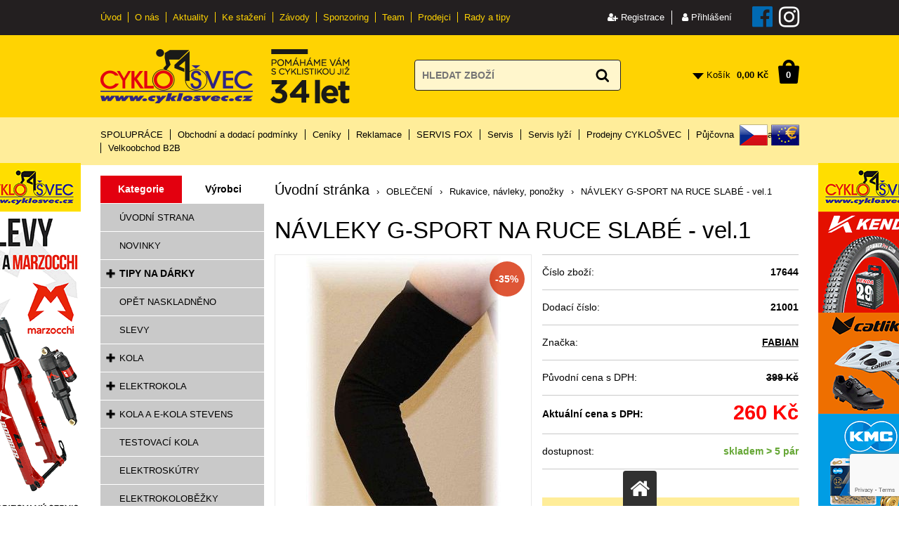

--- FILE ---
content_type: text/html; charset=utf-8
request_url: https://www.google.com/recaptcha/api2/anchor?ar=1&k=6Lcefb8qAAAAANrR9Zu93wwTCTSiAcoTF73EYiFm&co=aHR0cHM6Ly93d3cuY3lrbG9zdmVjLmN6OjQ0Mw..&hl=en&v=TkacYOdEJbdB_JjX802TMer9&size=invisible&anchor-ms=20000&execute-ms=15000&cb=dkk7043kglg2
body_size: 45419
content:
<!DOCTYPE HTML><html dir="ltr" lang="en"><head><meta http-equiv="Content-Type" content="text/html; charset=UTF-8">
<meta http-equiv="X-UA-Compatible" content="IE=edge">
<title>reCAPTCHA</title>
<style type="text/css">
/* cyrillic-ext */
@font-face {
  font-family: 'Roboto';
  font-style: normal;
  font-weight: 400;
  src: url(//fonts.gstatic.com/s/roboto/v18/KFOmCnqEu92Fr1Mu72xKKTU1Kvnz.woff2) format('woff2');
  unicode-range: U+0460-052F, U+1C80-1C8A, U+20B4, U+2DE0-2DFF, U+A640-A69F, U+FE2E-FE2F;
}
/* cyrillic */
@font-face {
  font-family: 'Roboto';
  font-style: normal;
  font-weight: 400;
  src: url(//fonts.gstatic.com/s/roboto/v18/KFOmCnqEu92Fr1Mu5mxKKTU1Kvnz.woff2) format('woff2');
  unicode-range: U+0301, U+0400-045F, U+0490-0491, U+04B0-04B1, U+2116;
}
/* greek-ext */
@font-face {
  font-family: 'Roboto';
  font-style: normal;
  font-weight: 400;
  src: url(//fonts.gstatic.com/s/roboto/v18/KFOmCnqEu92Fr1Mu7mxKKTU1Kvnz.woff2) format('woff2');
  unicode-range: U+1F00-1FFF;
}
/* greek */
@font-face {
  font-family: 'Roboto';
  font-style: normal;
  font-weight: 400;
  src: url(//fonts.gstatic.com/s/roboto/v18/KFOmCnqEu92Fr1Mu4WxKKTU1Kvnz.woff2) format('woff2');
  unicode-range: U+0370-0377, U+037A-037F, U+0384-038A, U+038C, U+038E-03A1, U+03A3-03FF;
}
/* vietnamese */
@font-face {
  font-family: 'Roboto';
  font-style: normal;
  font-weight: 400;
  src: url(//fonts.gstatic.com/s/roboto/v18/KFOmCnqEu92Fr1Mu7WxKKTU1Kvnz.woff2) format('woff2');
  unicode-range: U+0102-0103, U+0110-0111, U+0128-0129, U+0168-0169, U+01A0-01A1, U+01AF-01B0, U+0300-0301, U+0303-0304, U+0308-0309, U+0323, U+0329, U+1EA0-1EF9, U+20AB;
}
/* latin-ext */
@font-face {
  font-family: 'Roboto';
  font-style: normal;
  font-weight: 400;
  src: url(//fonts.gstatic.com/s/roboto/v18/KFOmCnqEu92Fr1Mu7GxKKTU1Kvnz.woff2) format('woff2');
  unicode-range: U+0100-02BA, U+02BD-02C5, U+02C7-02CC, U+02CE-02D7, U+02DD-02FF, U+0304, U+0308, U+0329, U+1D00-1DBF, U+1E00-1E9F, U+1EF2-1EFF, U+2020, U+20A0-20AB, U+20AD-20C0, U+2113, U+2C60-2C7F, U+A720-A7FF;
}
/* latin */
@font-face {
  font-family: 'Roboto';
  font-style: normal;
  font-weight: 400;
  src: url(//fonts.gstatic.com/s/roboto/v18/KFOmCnqEu92Fr1Mu4mxKKTU1Kg.woff2) format('woff2');
  unicode-range: U+0000-00FF, U+0131, U+0152-0153, U+02BB-02BC, U+02C6, U+02DA, U+02DC, U+0304, U+0308, U+0329, U+2000-206F, U+20AC, U+2122, U+2191, U+2193, U+2212, U+2215, U+FEFF, U+FFFD;
}
/* cyrillic-ext */
@font-face {
  font-family: 'Roboto';
  font-style: normal;
  font-weight: 500;
  src: url(//fonts.gstatic.com/s/roboto/v18/KFOlCnqEu92Fr1MmEU9fCRc4AMP6lbBP.woff2) format('woff2');
  unicode-range: U+0460-052F, U+1C80-1C8A, U+20B4, U+2DE0-2DFF, U+A640-A69F, U+FE2E-FE2F;
}
/* cyrillic */
@font-face {
  font-family: 'Roboto';
  font-style: normal;
  font-weight: 500;
  src: url(//fonts.gstatic.com/s/roboto/v18/KFOlCnqEu92Fr1MmEU9fABc4AMP6lbBP.woff2) format('woff2');
  unicode-range: U+0301, U+0400-045F, U+0490-0491, U+04B0-04B1, U+2116;
}
/* greek-ext */
@font-face {
  font-family: 'Roboto';
  font-style: normal;
  font-weight: 500;
  src: url(//fonts.gstatic.com/s/roboto/v18/KFOlCnqEu92Fr1MmEU9fCBc4AMP6lbBP.woff2) format('woff2');
  unicode-range: U+1F00-1FFF;
}
/* greek */
@font-face {
  font-family: 'Roboto';
  font-style: normal;
  font-weight: 500;
  src: url(//fonts.gstatic.com/s/roboto/v18/KFOlCnqEu92Fr1MmEU9fBxc4AMP6lbBP.woff2) format('woff2');
  unicode-range: U+0370-0377, U+037A-037F, U+0384-038A, U+038C, U+038E-03A1, U+03A3-03FF;
}
/* vietnamese */
@font-face {
  font-family: 'Roboto';
  font-style: normal;
  font-weight: 500;
  src: url(//fonts.gstatic.com/s/roboto/v18/KFOlCnqEu92Fr1MmEU9fCxc4AMP6lbBP.woff2) format('woff2');
  unicode-range: U+0102-0103, U+0110-0111, U+0128-0129, U+0168-0169, U+01A0-01A1, U+01AF-01B0, U+0300-0301, U+0303-0304, U+0308-0309, U+0323, U+0329, U+1EA0-1EF9, U+20AB;
}
/* latin-ext */
@font-face {
  font-family: 'Roboto';
  font-style: normal;
  font-weight: 500;
  src: url(//fonts.gstatic.com/s/roboto/v18/KFOlCnqEu92Fr1MmEU9fChc4AMP6lbBP.woff2) format('woff2');
  unicode-range: U+0100-02BA, U+02BD-02C5, U+02C7-02CC, U+02CE-02D7, U+02DD-02FF, U+0304, U+0308, U+0329, U+1D00-1DBF, U+1E00-1E9F, U+1EF2-1EFF, U+2020, U+20A0-20AB, U+20AD-20C0, U+2113, U+2C60-2C7F, U+A720-A7FF;
}
/* latin */
@font-face {
  font-family: 'Roboto';
  font-style: normal;
  font-weight: 500;
  src: url(//fonts.gstatic.com/s/roboto/v18/KFOlCnqEu92Fr1MmEU9fBBc4AMP6lQ.woff2) format('woff2');
  unicode-range: U+0000-00FF, U+0131, U+0152-0153, U+02BB-02BC, U+02C6, U+02DA, U+02DC, U+0304, U+0308, U+0329, U+2000-206F, U+20AC, U+2122, U+2191, U+2193, U+2212, U+2215, U+FEFF, U+FFFD;
}
/* cyrillic-ext */
@font-face {
  font-family: 'Roboto';
  font-style: normal;
  font-weight: 900;
  src: url(//fonts.gstatic.com/s/roboto/v18/KFOlCnqEu92Fr1MmYUtfCRc4AMP6lbBP.woff2) format('woff2');
  unicode-range: U+0460-052F, U+1C80-1C8A, U+20B4, U+2DE0-2DFF, U+A640-A69F, U+FE2E-FE2F;
}
/* cyrillic */
@font-face {
  font-family: 'Roboto';
  font-style: normal;
  font-weight: 900;
  src: url(//fonts.gstatic.com/s/roboto/v18/KFOlCnqEu92Fr1MmYUtfABc4AMP6lbBP.woff2) format('woff2');
  unicode-range: U+0301, U+0400-045F, U+0490-0491, U+04B0-04B1, U+2116;
}
/* greek-ext */
@font-face {
  font-family: 'Roboto';
  font-style: normal;
  font-weight: 900;
  src: url(//fonts.gstatic.com/s/roboto/v18/KFOlCnqEu92Fr1MmYUtfCBc4AMP6lbBP.woff2) format('woff2');
  unicode-range: U+1F00-1FFF;
}
/* greek */
@font-face {
  font-family: 'Roboto';
  font-style: normal;
  font-weight: 900;
  src: url(//fonts.gstatic.com/s/roboto/v18/KFOlCnqEu92Fr1MmYUtfBxc4AMP6lbBP.woff2) format('woff2');
  unicode-range: U+0370-0377, U+037A-037F, U+0384-038A, U+038C, U+038E-03A1, U+03A3-03FF;
}
/* vietnamese */
@font-face {
  font-family: 'Roboto';
  font-style: normal;
  font-weight: 900;
  src: url(//fonts.gstatic.com/s/roboto/v18/KFOlCnqEu92Fr1MmYUtfCxc4AMP6lbBP.woff2) format('woff2');
  unicode-range: U+0102-0103, U+0110-0111, U+0128-0129, U+0168-0169, U+01A0-01A1, U+01AF-01B0, U+0300-0301, U+0303-0304, U+0308-0309, U+0323, U+0329, U+1EA0-1EF9, U+20AB;
}
/* latin-ext */
@font-face {
  font-family: 'Roboto';
  font-style: normal;
  font-weight: 900;
  src: url(//fonts.gstatic.com/s/roboto/v18/KFOlCnqEu92Fr1MmYUtfChc4AMP6lbBP.woff2) format('woff2');
  unicode-range: U+0100-02BA, U+02BD-02C5, U+02C7-02CC, U+02CE-02D7, U+02DD-02FF, U+0304, U+0308, U+0329, U+1D00-1DBF, U+1E00-1E9F, U+1EF2-1EFF, U+2020, U+20A0-20AB, U+20AD-20C0, U+2113, U+2C60-2C7F, U+A720-A7FF;
}
/* latin */
@font-face {
  font-family: 'Roboto';
  font-style: normal;
  font-weight: 900;
  src: url(//fonts.gstatic.com/s/roboto/v18/KFOlCnqEu92Fr1MmYUtfBBc4AMP6lQ.woff2) format('woff2');
  unicode-range: U+0000-00FF, U+0131, U+0152-0153, U+02BB-02BC, U+02C6, U+02DA, U+02DC, U+0304, U+0308, U+0329, U+2000-206F, U+20AC, U+2122, U+2191, U+2193, U+2212, U+2215, U+FEFF, U+FFFD;
}

</style>
<link rel="stylesheet" type="text/css" href="https://www.gstatic.com/recaptcha/releases/TkacYOdEJbdB_JjX802TMer9/styles__ltr.css">
<script nonce="Y55UXcOgV1s8O5pMtppPvA" type="text/javascript">window['__recaptcha_api'] = 'https://www.google.com/recaptcha/api2/';</script>
<script type="text/javascript" src="https://www.gstatic.com/recaptcha/releases/TkacYOdEJbdB_JjX802TMer9/recaptcha__en.js" nonce="Y55UXcOgV1s8O5pMtppPvA">
      
    </script></head>
<body><div id="rc-anchor-alert" class="rc-anchor-alert"></div>
<input type="hidden" id="recaptcha-token" value="[base64]">
<script type="text/javascript" nonce="Y55UXcOgV1s8O5pMtppPvA">
      recaptcha.anchor.Main.init("[\x22ainput\x22,[\x22bgdata\x22,\x22\x22,\[base64]/[base64]/[base64]/[base64]/[base64]/[base64]/[base64]/[base64]/[base64]/[base64]/[base64]/[base64]/[base64]/[base64]\\u003d\x22,\[base64]\\u003d\x22,\x22wpbDnsK7wpXDksKAwrXCl1xYNxzCicOYfcKmHFl3woJMwq/[base64]/Dt23DsExOw7fCgMKqMsOKUcKIYU3DjsOrfsOHwoDCjArCqQhUwqLCvsKZw4XChWPDtz3DhsOQM8KmBUJNN8KPw4XDuMKOwoU5w4nDocOidsOKw5pwwowkWz/DhcKVw5YhXx5XwoJSPyLCqy7CngfChBlsw5ANXsKVwonDohp2wot0OXPDrzrCl8KRDVFzw5onVMKhwogeRMKRw64CB13ChmDDvBBNwo3DqMKow6Iyw4d9Gj/DrMOTw7zDsxM4wqjCgD/[base64]/GcK8Kg8jwrsMRcO1w40SeMO1w5l1w7s0CBHDg8O+w7JzG8Kkw7pMU8OJSxjCp1XCqlTCihrCjhLCqztresO9bcOow7EXORgeNMKkwrjCuhwrU8KVw7V0DcKKDcOFwp4gwoc9wqQ6w4fDt0TCnMO9eMKCMMO2Bi/DucKBwqRdOUbDg35Gw41Uw4LDsWEBw6Iye1VOS3nClyArP8KTJMK1w6hqQ8OAw7/[base64]/DjcO2wrkIw5MLecKGFnTCq8KOOMOFwo3Dpy8kwp/DrsK/JSkSUsOVJGggZMOda0zDo8KNw5XDiV9QOyoqw5rCjsOLw483wpjDqG/CghdJw7PCpiNgwptRZxMQRB7CpcKgw5fCgsKew54RMAfCkQlowodhNsKDRsKAwpHCrQkWVjnCvVjDmE8Mw6kpw6vDnR57NnZHHcKXw7x6w6JAwrEYwqfDtRXCmAvCu8KKwrrDrDwJUMK/[base64]/QcOywrkcw47Ch8O1XsObw4XDtsKEwp0DEA7CuMK5woDChF/[base64]/w4zDvGM2w49vwo3Cv3PCn2BqUMKMw6E/woccClbDvMOFZkfDtCZrZ8KAMl/DgnzCk1HCiAtRFMOadcKbw6nDusOhw4XDmcKmRcOBw4HCmF7DjEnDgnZgwoZowpNGwoRIfsKTw4PDk8KSXMKqwrzDmR7DqMKPLcOdwrLCo8Kow5jCssKZw6cLwo8rw59beSrCmj/DhXQUD8K6aMKZRsO6w5HChyZEwq0KRQTCkkcxwpIHUw/DhsKFw53Dv8KCw4jDtTVvw5/DosOnJsOGw7lOw4oaE8KFw7paFsKLwq7DinTCncKww5HCtDIYFcK5wr1kPh3DtcKVIWLDisO/[base64]/[base64]/W3t3WMOtF8Otw7N/wp7CvMKOwqbCi8OXw53CtUwKARURRxt8QF5ow7TCtcOaCcO5dmPCoHnDkMOxwonDkiDDuMKZwoF/IjHDpikywrxgM8Orw7wnwrV4A1/Dt8ObL8OIwqFVPQk0w6DCk8OjJyPCt8O8wqLDo1XDrcK6HCA6wrBLw54DS8ORw7xxbwLCiAhhwqpcTcKmJnLDpiDDtxXDiwAZMsKgEMOULMOWKsOFWMOMw44OB3J2PiXCrsOzZhfDg8Kfw5fDmy7Cg8Okw7hHRR/DpF/[base64]/MH3DllJMCWI2w5jChlrCjsK9w4PDomFowpd9w5tqwpodcljDrA7DgcKNw4nDkMKuW8KBb2ZoPBPDhcKKBibDr01QwqTCkHRBw7AoREJcaHIPwp/Cp8KIElINwr/Ct1dIw7oqwofCoMO9eRHDkMKtw4PCtEvDiwFfw4jDj8K4LMKdw4rCscOuw7gBwqwPGcKaLsKqPcKRwp7CmMKcw6XCg2LDuDLDvsObXsK/w6zCgsKYVsO+wowUXXjCs0vDg2d5w6nCuVVSwrPDssOFCMOBZsKJGBbDjWbCssKnEMOZwq13w4/CpcK7wqbDszMUAsOLAnLDnW3CnXDCmGjDnF0MwoU+SsKfw7zDhMKowqRuamfCikwCH1rDk8KwOcKYJRcbw71XRsK7f8KQwo/CusOtVRXDqMKNwqjCoS5Ew6LCucO6JMKfSMO8PWfCocOwY8OHeQEDw70Iwq7ClcOgEMKaNsOYwqPCjCbChWI9w7bDmh7DqiNqwpLCuQ4MwqRXYGclw5Qqw4l1IG3DtRbDocKjw4LDvk/Cr8KqOcOFDU0rMMKPP8Kawp7DimPCmcO8fMKyFRrCv8K1wp/DhMKoER/CrsOKZcKfwp9KwrTDqcOvwrDCjcOkdBjCrFnCu8Kow5MHwqjCkMKpMyIbVSxpwrnCvxF2KC3DmlRowpHDt8Kfw7QaV8OIw4JZwpJGwrkFRwjCqMKnw7RWW8KJwpMAacKwwpZdwpzCrghGJ8OZwr/CtsOwwoN9wrnCvUXDo2EjVDIhURbDvcKPw7ceb19AwqnDi8KUw5zDuTrChMO9Ql4wwrbDgUMOGcKwwpbCpcOFcMKlGMOCwpnDoGheHVfDpifDtsOfwpbDp0HCqsOjCxfCsMKGw7QKWF/[base64]/CsmDDtC1yXHTDgQQ4c1B7HMKqeBvDuMOOwqXDhMKzwplEw7YZw5zDgGvCjkBfSsKJYUgtdATCkcO2CwHDgsOywr3DvSkHC1zCjMKdw7lLbcKnwqUJwrUGfsO1ZTgLMcOlw5tLQzpMwok2ccOHw7A2wrVXJsOeRR7Dn8Opw7U/[base64]/CisKmQMOoUsOyw4B0JMODw7YGwprCusOswoZ4w58uwqnDhSAfSRvDiMORWcKbwrjDsMK0KMK5dsOuEkfDqcKWw4TCjxdawqbDgsKbDsOpw7EbLcOvw4jCkhh/OXcfwoAkSHzDuWt4w5rCrMKlwpB/wp3DrcKTwqfDqcK8SjLClWfChSLDlMKkw7thXsKURMKGw7NkPzHCi2jCkF8Pwr9HAB3CtMK8w4rDnx4sCg1TwqpJwoZQwod4FBPDoFrDmVlrwqRYw5knw4FRw4rDqTHDvsK3wrjDocKJZSF4w7/DqgDDqcKhwpDCrjTCjxMzW0gVw6vDvzPDkR1aDsOBe8Otw4FuKMKPw6bCtMKsGMOuNU1yET8fDsKmbsKVwrNZN0fCv8OWwrg3BQQnw5kKfwnCkinDsVI7w4fDusK/EDfCpXoze8OBOMOQw7vDsiY5w51rw73Cj19EHcOhw4vCo8OmwovDhsKVwpp7JsKxw55Gw7bDjRUlQhwBV8ORwo/DjMObwrbCscOPMHoffVd2UsKcwpNNw5lUwr3DjcOww5vCqmppw51zw4TClMOHw4vClsK6JBYkwo8XFDohwrDDtis/[base64]/CmEB7wpPDlVPCpMKNBGhpBkDCjcOsXcKHZVbDg3/Du8ONwo0kw7jCnSPDgjVDwqvDqDrCnAzDv8KQSMKrwqPCgVIGLDbDjGYeBcOGOsO0SH8KMGbCuGMEdVTCox0kw7ZewpHCrMOSR8Oowp/CicO/w4nCpmReMsKzSkvCowJ5w7rDmMKibFsiesODwpJjw61sKDLDhsKUXcKDFEvCuVjCo8KQwoIUCnsJUFc8w5EHwrZWwq7DgsKDw4vCrRrCriJASsKawpp+JgPCjMOzwohMDw5Ewr8rS8KBcwTCmywxw4PDlBXCsS0ZRnUBPh/DsRQDwpTCq8OxBxlvC8KjwqRVZsKBw6rDmX4oFW0FS8Ovb8K0wrnCmsOQw44uw6rDmi/CucKrw4g7w4tdwrEwaWnDpmM3w4fCsE/DmsKJUcKJwqQ5wpfDu8KGZsOnP8K7woB4J27CjxJ/CsKNXsOVMMKEwq4oBGHCh8Oub8Kvw4HDqcKBwpY3e1F0w5/[base64]/CoBPDim/DjMOzHsK/XSDDnMKwY2XCoMOeAcOfbV/[base64]/[base64]/CtsOoQcKjL8OFwolPKMKNw49/dcOpwqgwScOIw4xseU16aUHCm8OxCATCgRTDqTPDrgLDvno1KcKRRBUdw4XCusKlw4F5wrwIEMO5b2LDkgjCr8KHw61HblvDtMOgwrwsbcOEwoLDlcK2ccOSwpTCkRMxw4rDhV5YCsOfwr/CosO/IcK7LcOVw4guXcKhw4RcX8OAwp/CkGTCosKlMhzCnMOtWsOYF8Ohw5XCuMOrTiDCocOLwp/Cs8OAVMKXwqzDi8Ouw7xbwrM/BTIaw6UfFUJ0AHzDpSDDjsKrLcKzb8KFwogZVMK6McOPw5xVwqvDjcKZwqrDnybDj8O3C8KPYjRTfBzDvsO5RMOJw6bDn8Kjwot4w6vDuh4lJlfCuDFYZ2IJfHUEw7MfOcOhwotOLCDClSvDucOowr9ywrpkFsKZFXzCsAEWIMOtThUGw4rCsMKUaMKSfGBUw6h0B3/ClsO+ZQ3DgChuwo/CpsKdw4Qkw4bDqsK1ecOVVw/Di0XCl8OEw7XCjHg2wprDisOTwqvCnC07woVNwqQjZcKUYsKewqjDsjRSw64Cw6rDswcRw5vDi8KwY3PDp8OoB8KZJjkVJF3Ckyplw6LDvMOjVsORwofCiMOILTMiw5Nkwq0SLcOeZsK2QzIUfcKCViZuwoIoV8OPwp/CsUIsC8KFTsOudcKBwq07w5sLwrXDgMKuw4HCtjAcZ1LCscK1w50vw7o1RQrDtwXDssOpVVvDvMKnw4nCiMKAw5zDlx41cmEww6F5wpDCi8Kowq1bCMOGwr/DrANTwqLDjF3DjhfDuMKJw7cPwp0JY2B2wotlNMKWwoEKQ2HCrlPChEZ9w5Jvwo44HE7Dp0PDu8KPwpk7JcO4wqvDp8K6Kjlew4Fga0A6w4pEZ8KVw5hZwpF/wr0nTcKjAsKFwpZaehBhMXHCphxvNmfDq8KGMMK3IsOSDsKiAWI6w6caMg/Dg3LCksONwp3CkcKdwodHJ13DlcO+KWXDiidBA3R9FMKnR8K/UMKxw6TCrxvDvsOzwofDpU07Mnlfw4DDt8OPLsOnS8Ogw5E9wpbDksKpdsKTw6I8wq/DtEkXIhogw57CsHNxTcOsw6MQwobDhcOxaT9+HsKuNwfCiWjDkcOVJ8KpOznCp8O9wpjDrj/[base64]/DmT1/[base64]/DuMOIwqrCvRYvwprDksOPOSw4w5rCmwhcZEpaw4TCs3oUDEbCsjrCkkHCqMOOwovDt07DgXzDrMKaCAdywqDCpsKZwqXDsMKMV8K1w7BqQg3ChWIWwrjCvww2RcKiFsKISCjCk8OEDMO7f8K2wpt/w77Cv3rClMKlS8KQZ8O+woQKH8O/w4h/[base64]/OcKZH1PDicOcw6HCssOvwqzDlAHDpyLDp8OFw67DqMKVwrUywqhBYMKLwpkSwq5zRcOEwpwxb8KLwoFtaMKQwo1Ow4Zvw5PCtCjDqxjCl2/CucO9FcKxw5BawpzDncO8WMOeX2MrMcKsAhh3XcK5I8K6EMKvb8Omwo7CtDLDlMOMwofCnQbDn3hFUiDDlQkcw703w6AXw4fCnwTCsRPDpcKfAsOpwqRrwq/DsMK/w67DkGpYTcKQPsKvwq/CjsO+IgRRJlvCv00OwpTDn0pSw7rDu3fCjVcVw7MpD07Cu8KrwoYJw5vDhRRsIsK5E8KBKMK4fzNcEMK2LcO9w4ptUDDDj2bDisKGRGhPBAFPw58gJsKCw6Bkw6XCjnRPw5/CiTbCucOdwpbCvAPDrk7CkBUhw4fDqxALGcOPP33DlTTCqsKOwoNmDjtNw5MKJMOOLMKiBmdUEBLCm2XCqsKVG8OuDMOyR1XCq8KpeMOBRhnCmxfCt8KTKsO1w77DpmQoahhrwr7DqMKlw47DsMObw5vCkcKwRCV6w4fCvn7DlMOPwoUuTSDCqMOHVyg/wrXDvcKhw50qw6LDsigrw5MVwpBkdlvDgQcewq/[base64]/WyccOyM9wp3DtltiVsO5wrY4wq1wEcK2FsK8GsKJw5/DscKiCsOEwpjCpcOww5ERw5Zhw4c4VMKhQT1xwovDr8OJwrbCvMOrwoTDui7CpHDDhsOAwrBGwo3CssK4TsKkwqYjUsOEw7zCtjYQO8KIwrQHw44HwqLDncKvwpdhEcKpfcK4wpzDp3vClW/DtnF/[base64]/w4PDtAUPwrXCl8Kfb8KtPMO0wp9xdn0gw6bDr8OIwpYON3XDp8KlwqjCsToaw4XDr8OBdlPDl8OZFizCjsOZKAjCnlcfw6bCqSTDmEl7w6FmRsKcJVp/wpXCr8Knw7XDnMOEw4bDkGZCEcKDwo/[base64]/[base64]/fMOaCMKJZgh0Wlxnw4nCr8KATVMQd8OEwr8Dw7Yzw4EKEi1WAB0gE8OfYsOtwpzDqsKvwqnDrmvDl8ORNsKnIcKbQsKlw5zDiMOPw6TCrzPDijgDawxdWF7DssO/bcOFdsKDCMK2wqgGAHkFCG7Cix7Cm3FuwpnDvlx4YsKSwrvDosO1wpRow5tzwozDksKbwqbDhMOgMcKQw4rCisOlwrEJRgrCiMOsw53CjsObbkjCrsOfwofDsMOSOErDjT8hwqV/MsKgwqfDswlpw4Jyc8OMcFYkbzNIwqXDmAYDNMOWZMK/FW96eT9KcMOkw6zCgMKxXcKjCwpLLlHCoygWXT/[base64]/wrDDlsOmFD/DtxIUwozDpCFjZwzDr8Omwow7w4PDmUVTLMKCw5dewrXDkcKRw77DtHlXw5bCrsKwwod6wrldIsK+w7HCtcKXGcOuC8K+worDvcK/w793woXCi8KLw7NRY8KOS8OUB8O+w77Cqm7CnsOhKg3DtHPCm1wNwqDCmcKpScOXwq09wpoWbF9WwrIbC8KAw6ACJmQXwrsGwoHDoX7DlcKPTWoww6PCiQ01FMOqwqzCqcO/w6HCiSPDncKbdGtNwq/DtjNmY8Ktwqx4wqfChcOEw4s7w4FCwrfCj2gQZA/Dh8OyGzFAw63CuMKSDhlwwpzCmUTCt1knHBLCjXIEfT7ClW3CiyVzQV3CvsOxw6PClB/CiWVeGcO3woAiA8Orw5QqwobCg8KDBgMAw73Ctk3CmgXDqFPCkB92QMOSNcONwq4lw5/DoR92wrHCncKrw5jCqxjDugxRHi3CmMO6w7MZPE1sNMKJw77DvAbDijF4WgfDtcOYw5vCicOQHMKMw6nClhkNw7VuQ1BpCEHDiMOjU8KDw6dUw7LCkDTDo2XDj2hTYsKKbS0mdHxBUMKBAcKnw4nChAfDmcOVw4ZBwoPCgTHDjMOWccO3L8O2HnwbeEoVw54MNk/[base64]/DpMKXwrwERVo6XcKewrTDnMKGLsOlDMKTwq1jFMO/w6nCq8KjKisqw5DCpgYQexdgwrjCrMODK8O8RDbCoE5Bw5lVHVHCh8O7w5VXVxVvKsOmwr49ecKVLMKowoNKw6ZDQxPCnVJUwqjCtsKtFXAewqVkwpE9F8Knw7XCiyrDgcOEI8K5wqbCiggpHhnDsMOAwozCi1fDlVEYw59kK0/[base64]/DscObAMKTwp/[base64]/[base64]/[base64]/Djz9FNMOAf8KQwqkHw5MnXMKGVjYtflnClDHCt8OPwqXDnGwEw6nCuGTDhsKRIkvCr8OQNcOgwpczB0LCu1JXWQ3DnMK+fcOJw58/w4xZMQgnw6LDosKYWcKwwpRjw5bCs8KUV8K9CgQfw7EqNcKiwr/CtC3CkMO5ScOuaH/DtV9QL8OswrMNw6DCncOqG1ESbyYYwrJawq5xF8OswpgMwqnDs09Gw5nCl1B7w5LCqCRycsOJw4vDvsKsw6fDhABSOEvCg8OOXzVLT8K2Ij/CnlTCsMO9ViDCrDYUClHDpTbCtsOqwqTDpcOvBUTCszg1wqDDtXwYwobDrsO+wpY6wpLDun8LBFDDnsKlw4xlL8OpwpTDrG7DoMO0fB7CgEtPwp/DtsKewropwoJFEMKfBT9aU8KPwq5VZcOeU8OEwqXCoMOvw4zDvA5ROsKkR8KFdBTCiWdWwqYpwoo5cMKswqfCnjfDtWlWVcK+aMKVwqMUHzYeHXkXc8KCwo3CqB7DkcKiwrXCpTJUeHZsGhpWwqZRw6TDuypHwqDDpEvCsVvDpsKaNMKlJMORwpMcXH/[base64]/[base64]/DthfDjsKQwpDChcKZw49Jw4srGS/DtAfDv2TDvwvDulnChMOaZsKzfcKJw7TDhkwabmDChcO6wr5Mw6V7L2LCqEFiKVIQw5phM0Bgw7YAwr/DlcO9wocBe8OPw7keUGhQJQnDusKCa8OJcMO6ATxhwpAFGsOXbjphwq4dw6Anw4bDmcOAwrUqZizDtMKuw63Cil4aDQ5FScK1Z2/[base64]/MMKHwrZoCcKGw4HDiRU1FDLCmid5wpAOwofCi17Dij1qw7M3wqTCoV/CqcKRf8KKwrvCqw9Nwr/DkgpgbMKrKEEkw6tFw5oRwoJAwrBzWMOKJ8ONZ8ObY8OtE8OVw6vDrUvCuVjClcObwojDpsKVUn/DiRJfwq/CqcO8wozCo8OZOjpuwrx4wrXDhDo+McOCw4bClyEawpxJw4orSMOIwofDlWcXVkhALMKlIcONwoIDNsKmc3fDisKxGMOfJ8OIwrM/FsOof8Kew4NIUy/CoCTDkRZHw4pkfFbDisKRQsK0w5QfUMKYS8KYNgLCiMOJRsKrw5vCmMKFGhFLw791wpbDsi1owoPDvVh1wqvCnMO+LUZrZxMbUsOTPHTCiVpJWBZ4MyTDjm/Cl8OrHnJ4w5s3EMOHcsOLA8OEwoJpwp3DonRzBSnCkj5aVQdow71wbS7CmcOoLWDCuTNJwpJvcy0OwpPCpcONw4PCocOhw5Jmw7PCvC1rwqDDvMOSw4XClcOZYi9XHcOgXn/[base64]/[base64]/w4oOw5rCtsO0wrhwZsO1JsOCHVDCoMKzw744w69/[base64]/Cp8OCecK2w6/DqcOlJsOxwq/DhcOYwpQ7w7NlSkrDrcKtTicgw5HDgMKUwqXDosK1wpR3woLDnsOdwo8Ow6XCssOpwqbCvcOyQBgFVTLDs8K8AcK3Xx/[base64]/[base64]/CtQHDogAywq/CokxqwpDCp8OHbAsea8OsYg9hT1rDnMO7ccKkwrvDr8OBVG5nwqNoAcKUCMOLC8OPHMK+L8OKwr7DlMO7FF/Cqjs9wobCncK9bsKJw6xZw67DhcKoChNpUsONw7XCqcOzVAo6SMOyw5JywpzDrynCj8Okwq0AcMOSS8KjOMO+woPDocOzRDcNw5I+w6Vcwr7DlVLCtMK9PMObwr/DiwQNwo9zwqNsw45swqTDiQHDpy/[base64]/CmH9KbGrCsDpKT1UNEWPDjlPDui7CiirClcK8D8OKQsK5PcO7IMK2akIQOURPJcKaNixBw6/[base64]/[base64]/CpX/DkcKbw6BHw6glwq3DosKPw605PC8OaMKcw4ADw7zCqgIhwqkWaMO5w7pZwpoEPsOxesKEw7fDv8KebsKswq4iw7zDv8KAARYKAcKHdHXCosO6woo4w7MUw4dDwoDDnsOGJsKrw57CqMOswoA/SnXDlMKEw73CtsKeODVGw7LDjcK8EUHCjsOMwqrDmsOHw4vChsOzw68Sw6DDj8KqScOvbcO6IgjCk33Ci8KjTAHCocOPwpHDh8OqCFEzJHgNw5tMw6dSw5Bww40IAm/DlzPDgALDgz4PW8KIC3kLw5ItwrfDvG/Cr8OUwr87VMK5Un/DuBnCo8KwbX7CuzHCnTs6TMOoe2R7X2zDhcKGw4cIwqtrd8Kqw6PCnGrDpsO7wptywr/CmCXCpRsYMTfChFRJWsKnK8OlPcO2bsK3IMKGbjnCpsKMGcKrw5fDuMKCe8KIw59RW3XCn1TCki3CisOPw6Z0FUHChRfCr1tzwoltw7dBw4l6bWsMwpY9KsKIw4RcwqxRFF/[base64]/DqMOow4XCvkpGw6gYJ8OWw4bDlWYrwoXDicKXw5lywoHCvV3DnmjDnEfCscOQwofDnATDhMOUf8OMdi7Dr8O4HsK4HH0SQsKleMKPw7bCjsK0e8KuwobDo8KFc8O7w4l6w6jDkcK+w6FITnzCqMOew6xCAsOgcXfDq8ObVgPCpBF2KsO/[base64]/Ctg/DpVATAMKnfUHCi8KQeGE7YMKdw6jDusOcdWE2worDlzvDn8KHwofCrcK+w5UZworCmwFgw5Z/wpsqw6k6dw7CicKhwqMWwplXH00qw5cBc8Orw63DnWV2F8OVcMKdGcOlw6fCk8OtWsKlc8Kbw6DCnQ/DilrCk27CusKdwqPCicOiYWjDtGtzeMKdwqrCn0t6fh0kbmdKPsO5wotUcj8EH0Vfw580wo87wrtqM8KVw6I3LsOLwo4kw4PDscO6GHw5PR7ChihHw6TCgcKHMnwvwrt2NcOgw4HCgV/DrxU6w4UBPsOSNMKrGA3DjSvDjsOlwrjDh8KxfgUGfFFBw5A4w6U+w7XDiMOwC23Cr8Krw592BT1Uw5hiw4bCgMK7w54cBsONwr7DtiHDkgAbJ8K6wrRtXMKQaErCncK3wohdwo/CqMKxeRjDtMOrwpAow70Mw7/DgzFxR8OAGxdfG07CtMKzdy5/w4DCkcKfBsOew7HClBgpBcK4MMKNw5rCqFAPB0bCiR0SfcKAM8Otwr9tdEPCkcOaPn4zfRtnRGZEFMOyIGPDnxPDhUMtw4TDoHZ1w6d9wqPCi37DoSp9EDvDicOYfUrDiFwSw4XDtBzCicOkXsKhKF1Sw5jDp2bCuWRPwr/CoMO1KcO7BMOVw5bCu8OOeWltZ1jCpcOHPi3DucK1DcKFWcKydiTCqnxbwovDuA/CvEbDmhgywqXDkMK8wrzCm1heSsO0w4oNFRsPwqFfw74SLcOow6AnwqwLLFNJwpBFYsKow5vDn8OWw4kvKcKJwq/DgsOBwrwaECbDscO7S8KcZy7Djz0jwqLDtjzCnRNSwo7CqMOCCMKTJyTCh8Kowo0TL8OKwrLDlC49w7cRMMOJasOFw5zDmsOEEMK/[base64]/CnMO1wo55w4XCl0YAw7nDticTZsK3V3jDsFjDsyfDkDTCt8Knw7ksbcKRY8O6McK0IcKBwqvCkMKWwpZmw6t+w5o9AD7DtlLCgsOUa8OEw6JXw5/CvGHClMKYOkQfAcOgLsKZNHXCtsOhMTkLLcO3wrB3CkbDmg8UwpwWVMKUHFoCw4bDnXvCk8O5w41wHMKKwqDCimRRw4hCe8KiLBTCuAbDkU84NiPDq8OxwqDDoXpaOHlLOMOUwrJvwpZcw7vDmWs0eB7CjBHCqsKPRCjDisOywrk2w7QQwoszwp5dX8KAT0FdbcK+wo/CsnFCw4zDr8Oswp1Xc8KXFsO/w4QQwrvCtwvCgsKJw5rCgcODwplKw5HDtcKmaBhRw7PCrMKdw5cCbMOvSWM7w6gkYETClMOWwopzdMOiagt6w5XCgW1PUGNgBsO5wrbDgV9Gw68JR8KqBsOVwqnDmF3CoAXCtsODSsOOYDbCu8K0wpzDoGdWwotfw4kfMcKPwoc/CRzCpWp/ZDFhE8K2w6DCm3pZFmNMwrPDsMKRe8OswqzDm2TDrxfCosOpwrYgRGgEwqkkScKFOcKNwo3DrkAvIsKCwqdwMsO9wonDlkzDjizClgcmScOrwpAywotFw6R5TVnCtsOOWXk2MMKpUWEIw7kmPE/CpcKwwpoOccOdwrYDwqfDmMKew4oZw5XCqiLCpcKvwr58w4zDu8OPwolCwpl8WMKYBsOEDz5Fw6DDncO/wqrCt3DChh0twqLDlWc8LMO7AFszw5YBwoNnGBzDuWJsw6JDwqXCmcKSwprCkS1oOMKpw6rCosKGJ8OvPcOuw6IgwrnCrMOqOcOrYsOjSMK8cjLClxBIw6TDlsKow7nDihTCksO4w4dNB2/Du2N0wrxnWEXDnxXDkcO5VH4sVsKKPMKbwpHDv3BJw7PCnD7DvwHDhcORwpwJbX/Cl8OsYhJSwqk5woArw7LChMOZeQVmwqDCs8Kzw68UYnzDm8Ouw63CmkF2w6rDjsKyGRVuf8O9K8Ouw57DiQrDiMOVwr/CusOjGsOVQcKQHsOCw6bCqVLDhndRwpDCsGZNPi50wpV+Skwmwq7ClHXDt8KkFcOwe8OLU8OgwqXCiMO/a8OwwrvDucOrZ8Ozw6jDmcKLPmfDrirDpX/DghRiKlIxwqDDlgfCqcOiw7HCt8Olwo5gasKMwq1tHjZEw6kpw5pWworDmlsRwpPCihcVBMOYwpHCqcOEQlPCj8KiIcOKGMO/ABY6MWLCrcKzCsKqwq91w57CvlomwrUow4nCtcKkbnpgZh8pwrPDryfDoG3ClnfDj8OZEcKVw7bDsQrDvsKdQw7DvQlrw5QbSMKgw7fDvcOtDsOEwoPDu8K8RVnChWLCnD3DpXfDoiUIw4EPecOaG8K/wo4PIsKswrvCkcO9wqsJFQ/Do8OVKBFMLcOIOMOBTiTCmXHCm8OWw7FZNHvCnxdCwqkCUcOPbkNrwpnClcODbcKHwrTCkhl7NMK0QFU2csK9fh7Dh8KTSynCicKpwqNjecK+w4/Du8OoD3YJZxzDhFkqQMKYbijCqsKJwrzCjsKSH8KUw4NnTMK1DcOGXzdJHjbDtlVxw4Euw4HDkMOfMcKCSMOXRCFEPBDDphMPwqrDulrDnT4eY3kowo1iUMKfwpJucwbDkcOuU8K+VsOwaMK1XnVkaB/Dp2TDj8OGOsKGd8Oyw6fCnx3Cl8KVanANXkzCqsO+exQKZWIwKcOPw6XDmx/DryLDiyhpwroPwoHDgB/CqBJbWcOXwqbDs2PDlMKGKT/Cv2dgwrrDpsO+wokjwpU0XsKwwpnDrcKsPXFSNTjDlDxKwpQ1woAGOsKtw4PCtMOew7UnwqQLTztGUGDCksOoBiDCmcK+A8KiSWrDnMK3wpTDmcOsGcO3woI8HgA1wrvDhsODAkjCocOQwofDkMO+w5xJOsKQeBkjD3wpCsOEWcOKb8O2SWXCmxHDmMK/w6gCbXrDksO7woXCpCFPc8Kewptuwrxjw4szwoHCjUMsSxrDumrDpcKbSsKnw5orwoHDhMKrw4/[base64]/WMKsVkctfcOdY8Kxw5fCol/DkcKGGsObwqbCocKSwohNeV7CvsKzw5dpw6vDv8OKOcKPe8K/woPDtcOdw449TsOJf8KAXcOvwoonw7JHbld9ZzfCiMKGCVvCvMOtw5N6wrLDocO8UELDi1Z2w6TCrwA7KXgAM8KAVsKwa1Zvw5/DhWtLw4rCoC9lJcKRTTbDs8Olwq4EwoNIwrEFw7fCh8KhwoXDhFfCgmBcw65qYsKVSXTDkcOIHcOLPTHDrAYSw7PCvn7CocOaw7vCrH9nHUzCkcO2w4dLUMONwo1NwqnDsjjCmDoDw5xCw6Qiwq/[base64]/DpwPCiEzDsltdVcKBfsKqw57DtCHCp3lOfXfCkz4jw6Bdw7E7w6jCtV7DrMOCKmPDkcORwrR1RMK0wqbDn1XCocKew6Yuw4pDBsO+J8OeN8KLa8KxBcOeflPCvGnCjcOhw4PDgiHCrRwkw4gWLALDrcKhw4DDrMO/bxbDoR7DnsKYw4fDgm1xXMK+wosHw7TDuX/CtMKhwotJwrkLRE/Dmz8aCiPDjsO3Z8O6OsK8w67DjQorJMONwoYwwrvCmFIXIcKmwpIcw5DDm8KCw7YBwrQQYFF/[base64]/DzwJw77DiRckUgrCkCEWwrjChSokDMK3Z8KqwobCmk1Jwo1ow47CmMKJwpHCrSYOw59Uw615wpPDuhp8w60RGgY8wqs1DMOlw43Dh3s/w5wSKMKAwo/Cq8OLwq/CnWBsFHgLJQDCgcKmXhTDvwVMU8OXCcOiwrMLw7DDlMOXBGVFecKeIMOoXcOOwpQQwovDuMK7Y8OoGcKjw7JoD2dxw7l4w6Q2RWhWQw7CpMO9YWzDosOlwpjDqEvCpcKWwpPDlz8veSR1w7PCosOnPE04w4UYAhg7WwDDgA9/wpXClsOCQ0oTXjAWw7DCuFPCjQTCscK2w6vDkjgWw4Vkw5QGB8OBw4rDhkVGwr4yWDlqw4cKccOoJhfDhgQ7wq0cw7/[base64]/DtH3DgkDDrC/[base64]/DssKyfMKrw7AHDMKZAMKawr4xw5QIasKXw4sgwr3CoEc0BCARwrPCqi/CpMKmMSvCr8KQwrBqwp/[base64]/wrXCjsKALxEVw4LDlBBcwqzDtzJxITfClV3DvsKqam9Rw7bDnsOWw6YEwo/DtmPCpVzCr2bDp3cjOhXCr8KSwqxMD8KhSwINw648w4kcwp7CqgEQFMOiw7HDosK7w73DrsKZDsOvLcKDBMKndsKwGsOaw5vCrcO0OcKefWs2w4jCsMO7RcKrfcOFG2LDrhLDosOuwpDDksOFAABvwrLDvsOVwq9Zw5XCp8Ouw5fDgsK/fA7Dlg/DtDDDoGLClMOxFirDsCg1UsKHwpkkHcOZHMKjw5YSw5PDuFrDlRkiw4vCgcODw6g0W8K3IRg1DcO3NULCli3DhsOWSCAbf8KFZAQAwqERaW/DhkkpMXHDoMOhwq0BUn3Co0vCjF/DpSkiw7Zzw57DhsKswp/[base64]/wpthd8OSFUIvwq/[base64]/CmsOGw7wBPsOfWcOhwrXCjgvCrxHDnD43f8KnTBHDoVRTPMKww5E2w6lYe8KeYzZvw4jCgWZjeSRAw5XDgMK4eAHCosO1w5vDsMKdw4FAIGJJw4/CkcKSw4IDOsKVw53CtMK4JcKawq/[base64]/[base64]/[base64]/w7UwwqMnw7bCt0cELsOLw6BebMO/wpLDpC0aw4LDhVjCnMKWZGbCk8K3UBAlwrNrw7VHw5lkdMKyf8OaHF7CqcOsT8KQXTQce8Oxw6wdwoZcPcOMQGI6wrHCtDE3C8KScQjCkHPCvcKhw6vCuCRmOcOLRMKAFyPDgsOqESTCp8OZe3TCj8KfaVzDk8KOBy7CqQXDs1rCvh/DsU7CsSQzwrnDq8OSVMK/[base64]/DgFjCtEcyw5PDs8OMwpNcZA/DgMOpw7wyCcOo\x22],null,[\x22conf\x22,null,\x226Lcefb8qAAAAANrR9Zu93wwTCTSiAcoTF73EYiFm\x22,0,null,null,null,1,[21,125,63,73,95,87,41,43,42,83,102,105,109,121],[7668936,853],0,null,null,null,null,0,null,0,null,700,1,null,0,\[base64]/tzcYADoGZWF6dTZkEg4Iiv2INxgAOgVNZklJNBoZCAMSFR0U8JfjNw7/vqUGGcSdCRmc4owCGQ\\u003d\\u003d\x22,0,0,null,null,1,null,0,0],\x22https://www.cyklosvec.cz:443\x22,null,[3,1,1],null,null,null,1,3600,[\x22https://www.google.com/intl/en/policies/privacy/\x22,\x22https://www.google.com/intl/en/policies/terms/\x22],\x22NpXmMWSLYyoa/7h1O7SYTWKLgPWNFjh2mz7HAw8FSLk\\u003d\x22,1,0,null,1,1765102930620,0,0,[106,180],null,[216,63,185,65],\x22RC-TvJBsLQzerBpHQ\x22,null,null,null,null,null,\x220dAFcWeA6MUvLgs_pYNEMzaZEskYE2oJ7Iy2_ANHjZoplbR0eP-DQe51oW5IM9gPkQXqk25s2BiNho15aauTGDEciEElQJ9TPbfQ\x22,1765185730372]");
    </script></body></html>